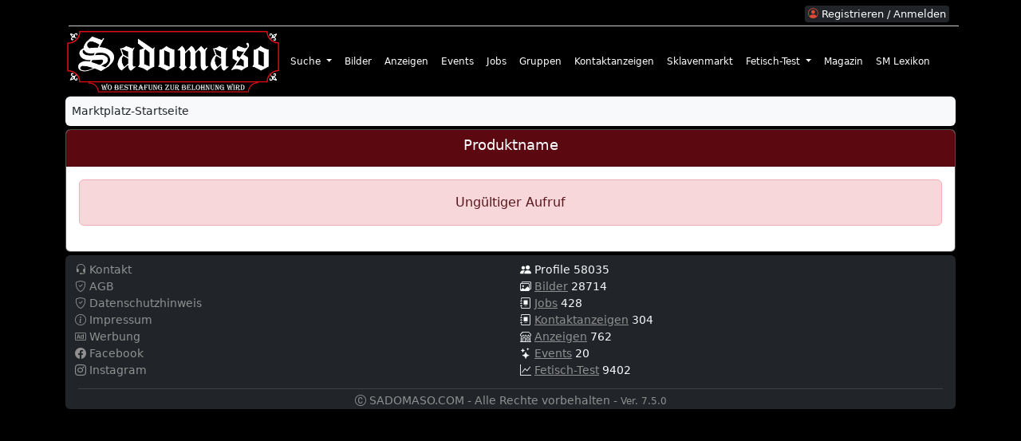

--- FILE ---
content_type: text/html; charset=utf-8
request_url: https://sadomaso.com/ads/SM-Hure-fuer-Partys-gibts-hier-
body_size: 2803
content:
<!doctype html>
<html lang="de">
<head>
    <title>Sadomaso Marktplatz</title>

    <meta charset="utf-8">
    <meta name="viewport" content="width=device-width, initial-scale=1, shrink-to-fit=no">
    <meta name="description" content="Im SADOMASO.COM Shop findest du eine umfangreiche Auswahl an hochwertigen BDSM- und Fetisch-Produkten, die sowohl für Anfänger als auch für erfahrene Enthusiasten geeignet sind. Von handgefertigten Toys und stilvollen Accessoires bis hin zu exklusiven Möbeln und Fachliteratur - unser Sortiment erfüllt alle Wünsche der BDSM-Community. Lass dich inspirieren und finde genau das, was du brauchst!" />
    <meta name="keywords" content="BDSM Shop, Fetisch Zubehör, BDSM Produkte kaufen, Bondage Zubehör, SM Spielzeuge, Fetisch Kleidung, BDSM Möbel, Bondage Accessoires, Fetisch Online Shop, BDSM für Einsteiger, Diskreter BDSM Versand, BDSM Lifestyle, Fetisch Liebhaber" />
    <meta name="robots" content="index,follow" />
    <meta name="author" content="SADOMASO.COM" />

    <!-- <link href="https://cdn.jsdelivr.net/npm/bootstrap@5.3.0-alpha3/dist/css/bootstrap.min.css" rel="stylesheet" integrity="sha384-KK94CHFLLe+nY2dmCWGMq91rCGa5gtU4mk92HdvYe+M/SXH301p5ILy+dN9+nJOZ" crossorigin="anonymous"> -->
    <link href="https://cdn.jsdelivr.net/npm/bootstrap@5.3.0/dist/css/bootstrap.min.css" rel="stylesheet" integrity="sha384-9ndCyUaIbzAi2FUVXJi0CjmCapSmO7SnpJef0486qhLnuZ2cdeRhO02iuK6FUUVM" crossorigin="anonymous">


    <link href="https://sadomaso.com/layout/templates/style/css/jquery-ui.min.css" rel="stylesheet">
    <link href="https://sadomaso.com/layout/templates/style/css/jquery-confirm.min.css" rel="stylesheet">
    <link href="https://sadomaso.com/layout/templates/style/css/style_overriding.css?v=25" rel="stylesheet">
    <link href="https://sadomaso.com/layout/templates/style/css/style.css?v=25" rel="stylesheet">

    <link rel="stylesheet" href="https://cdn.jsdelivr.net/npm/bootstrap-icons@1.10.5/font/bootstrap-icons.css">

    
    <link rel="shortcut icon" href="https://sadomaso.com/layout/graphics/favicons/favicon.png" type="image/x-icon" />
    <link rel="apple-touch-icon" href="https://sadomaso.com/layout/graphics/favicons/apple-touch-icon.png">
    <link rel="apple-touch-icon" href="https://sadomaso.com/layout/graphics/favicons/apple-touch-icon-57x57.png" sizes="57x57">
    <link rel="apple-touch-icon" href="https://sadomaso.com/layout/graphics/favicons/apple-touch-icon-60x60.png" sizes="60x60">
    <link rel="apple-touch-icon" href="https://sadomaso.com/layout/graphics/favicons/apple-touch-icon-72x72.png" sizes="72x72">
    <link rel="apple-touch-icon" href="https://sadomaso.com/layout/graphics/favicons/apple-touch-icon-76x76.png" sizes="76x76">
    <link rel="apple-touch-icon" href="https://sadomaso.com/layout/graphics/favicons/apple-touch-icon-114x114.png" sizes="114x114">
    <link rel="apple-touch-icon" href="https://sadomaso.com/layout/graphics/favicons/apple-touch-icon-120x120.png" sizes="120x120">
    <link rel="apple-touch-icon" href="https://sadomaso.com/layout/graphics/favicons/apple-touch-icon-128x128.png" sizes="128x128">
    <link rel="apple-touch-icon" href="https://sadomaso.com/layout/graphics/favicons/apple-touch-icon-144x144.png" sizes="144x144">
    <link rel="apple-touch-icon" href="https://sadomaso.com/layout/graphics/favicons/apple-touch-icon-152x152.png" sizes="152x152">
    <link rel="apple-touch-icon" href="https://sadomaso.com/layout/graphics/favicons/apple-touch-icon-180x180.png" sizes="180x180">
    <link rel="apple-touch-icon" href="https://sadomaso.com/layout/graphics/favicons/apple-touch-icon-precomposed.png">
</head>

<body style="background-color: #000000;">
<div class="container mb-2">

    <div class="modal fade" id="emptyModal" data-bs-backdrop="static" data-bs-keyboard="false" tabindex="-1" aria-hidden="true" style="z-index:6000;">

    <div class="modal-dialog modal-lg">
        <div class="modal-content">
            <div class="modal-header">
                <h5 id="emptyModalHeader" class="modal-title"></h5>
                <button type="button" class="btn-close" data-bs-dismiss="modal" aria-label="Close"></button>
            </div>

            <div id="emptyModalBody" class="modal-body"></div>

        </div>
    </div>
</div>
<div class="container-fluid">
    <div class="row">
        <div class="text-white align-content-end m-1 pb-1 text-end" style="position: relative; border-bottom:1px solid #ccc;">
                            <span class="small">
                    <a  class="btn btn-dark btn-xs text-white text-decoration-none" href="https://sadomaso.com/reglogin/" title="Registrieren / Anmelden">
                        <i class="bi bi-person-circle red"></i> Registrieren / Anmelden
                    </a>
                </span>
                    </div>
    </div>
</div>

<nav class="navbar navbar-expand-lg bg-white mb-1 rounded p-0">
    <div class="container-fluid p-0">

        <a class="navbar-brand p-0 me-1" href="/">
            <img id="site_logo" class="img-fluid rounded" src="https://sadomaso.com/layout/graphics/logo.png" title="Sadomaso" alt="Sadomaso" />
        </a>

        <button class="navbar-toggler" type="button" data-bs-toggle="collapse" data-bs-target="#navbarNav" aria-controls="navbarNav" aria-expanded="false" aria-label="Toggle navigation">
            <i class="bi bi-list light l"></i>
        </button>

        <div class="collapse navbar-collapse" id="navbarNav">
            <ul class="navbar-nav me-auto mb-2 mb-lg-0">
                                                                                                        <li class="nav-item dropdown">
                            <a class="nav-link dropdown-toggle" href="#" role="button" data-bs-toggle="dropdown" aria-expanded="false">

                                
                                Suche
                            </a>

                                                            <ul class="dropdown-menu">
                                                                                                                                                        
                                                                                        
                                                                                        
                                            <li>
                                                <a class="dropdown-item" href="https://sadomaso.com/search/"  >
                                                    Einfache-Suche

                                                                                                    </a>
                                            </li>


                                                                                                                                                                
                                                                                        
                                                                                        
                                            <li>
                                                <a class="dropdown-item" href="https://sadomaso.com/reglogin/"  >
                                                    Profi-Suche

                                                                                                    </a>
                                            </li>


                                                                                                                                                        </ul>
                                                    </li>
                                                                                                                            
                        <li class="nav-item position-relative">
                            <a class="nav-link" aria-current="page" href="https://sadomaso.com/images/" >Bilder</a>
                        </li>
                                                                                                                            
                        <li class="nav-item position-relative">
                            <a class="nav-link" aria-current="page" href="https://sadomaso.com/shop/" >Anzeigen</a>
                        </li>
                                                                                                                            
                        <li class="nav-item position-relative">
                            <a class="nav-link" aria-current="page" href="https://sadomaso.com/events/" >Events</a>
                        </li>
                                                                                                                            
                        <li class="nav-item position-relative">
                            <a class="nav-link" aria-current="page" href="https://sadomaso.com/shop/jobs/" >Jobs</a>
                        </li>
                                                                                                                            
                        <li class="nav-item position-relative">
                            <a class="nav-link" aria-current="page" href="https://sadomaso.com/groups/" >Gruppen</a>
                        </li>
                                                                                                                            
                        <li class="nav-item position-relative">
                            <a class="nav-link" aria-current="page" href="https://sadomaso.com/shop/kontaktanzeigen/" >Kontaktanzeigen</a>
                        </li>
                                                                                                                            
                        <li class="nav-item position-relative">
                            <a class="nav-link" aria-current="page" href="https://sadomaso.com/groups/bdsm/sklavenmarkt" >Sklavenmarkt</a>
                        </li>
                                                                                                                            <li class="nav-item dropdown">
                            <a class="nav-link dropdown-toggle" href="#" role="button" data-bs-toggle="dropdown" aria-expanded="false">

                                
                                Fetisch-Test
                            </a>

                                                            <ul class="dropdown-menu">
                                                                                                                                                        
                                                                                        
                                                                                        
                                            <li>
                                                <a class="dropdown-item" href="https://sadomaso.com/fetish-test/"  >
                                                    Test beginnen

                                                                                                    </a>
                                            </li>


                                                                                                                                                                
                                                                                        
                                                                                        
                                            <li>
                                                <a class="dropdown-item" href="https://sadomaso.com/fetish-test/?ac=statistics"  >
                                                    Statistiken

                                                                                                    </a>
                                            </li>


                                                                                                                                                        </ul>
                                                    </li>
                                                                                                                            
                        <li class="nav-item position-relative">
                            <a class="nav-link" aria-current="page" href="https://sadomaso.com/magazine/" >Magazin</a>
                        </li>
                                                                                                                            
                        <li class="nav-item position-relative">
                            <a class="nav-link" aria-current="page" href="https://sadomaso.com/lexicon/" >SM Lexikon</a>
                        </li>
                                                </ul>
        </div>
    </div>
</nav>
    <nav aria-label="breadcrumb" class="small bg-light rounded mb-1 p-2" style="--bs-breadcrumb-divider: '>';">
        <ol class="breadcrumb m-0">
                                            
                                    <li class="breadcrumb-item">Marktplatz-Startseite</li>
                                    </ol>
    </nav>



    <div class="card">
    <div class="card-header mos-bg-red-dark text-white text-center">
                    <h1 class="card-title">Produktname</h1>
            </div>

    <div class="card-body">
                    <div class="alert alert-danger text-center" role="alert">Ungültiger Aufruf</div>
        
            </div>
    </div>



<div class="row bg-dark text-light mt-1 m-0 rounded footer-extra">
    <div class="col-sm">
        <div class="row">

            <div style="display: block; position: relative;">
                <div style="position: absolute; right: 5px; z-index: 10; top:5px;">
                    <button id="scrollTopBtn" class="btn btn-mos-dark" onclick="scrollToTop()"><i class="bi bi-arrow-up-circle-fill"></i></button>
                </div>
            </div>

            <div class="col-sm small pt-2">
                <div>
                    <a class="text-decoration-none" href="https://sadomaso.com/support/"><i class="bi bi-headset"></i> Kontakt</a>
                </div>

                <div>
                    <a class="text-decoration-none" href="https://sadomaso.com/support/?ac=tac"><i class="bi bi-shield-check"></i> AGB</a>
                </div>

                <div>
                    <a class="text-decoration-none" href="https://sadomaso.com/support/?ac=privacy"><i class="bi bi-shield-check"></i> Datenschutzhinweis</a>
                </div>

                <div><a class="text-decoration-none" href="https://sadomaso.com/support/?ac=imprint"><i class="bi bi-info-circle"></i> Impressum</a></div>

                <div><a class="text-decoration-none" href="https://sadomaso.com/advertisement/"><i class="bi bi-badge-ad"></i> Werbung</a></div>

                <div>
                    <a class="text-decoration-none" href="https://www.facebook.com/smnetzwerk" target="_blank"><i class="bi bi-facebook"></i> Facebook
                    </a>
                </div>

                <div>
                    <a class="text-decoration-none" href="https://www.instagram.com/sadomaso_com/" target="_blank"><i class="bi bi-instagram"></i> Instagram</a>
                </div>
            </div>


            <div class="col-sm small pt-2">
                <div>
                    <i class="bi bi-people-fill"></i> Profile 58035
                </div>

                <div>
                    <i class="bi bi-images"></i> <a rel="canonical" href="https://sadomaso.com/images/">Bilder</a> 28714
                </div>

                                    <div>
                        <i class="bi bi-journal-album"></i> <a rel="canonical" href="https://sadomaso.com/shop/jobs/">Jobs</a> 428
                    </div>
                
                                    <div>
                        <i class="bi bi-journal-album"></i> <a rel="canonical" href="https://sadomaso.com/shop/kontaktanzeigen/">Kontaktanzeigen</a> 304
                    </div>
                
                                    <div>
                        <i class="bi bi-shop"></i> <a rel="canonical" href="https://sadomaso.com/shop/">Anzeigen</a> 762
                    </div>
                
                                    <div>
                        <i class="bi bi-stars"></i> <a rel="canonical" href="https://sadomaso.com/events/">Events</a> 20
                    </div>
                
                <div>
                    <i class="bi bi-graph-up"></i> <a rel="canonical" href="https://sadomaso.com/fetish-test/">Fetisch-Test</a> 9402
                </div>
            </div>

                    </div>

        <div class="row mt-2">
            <div class="col-sm text-center small" style="color: #909090;">
                <hr class="m-1" style="border-color: #919191"/>
                <i class="bi bi-c-circle"></i> SADOMASO.COM - Alle Rechte vorbehalten</a> - <span class="small">Ver. 7.5.0</span>
            </div>
        </div>
    </div>
</div>
</div> <!-- container end -->

<!-- <script src="https://sadomaso.com/layout/templates/style/js/jquery.min.js"></script> -->

<script src="https://code.jquery.com/jquery-3.7.1.min.js" integrity="sha256-/JqT3SQfawRcv/BIHPThkBvs0OEvtFFmqPF/lYI/Cxo=" crossorigin="anonymous"></script>

<script src="https://cdn.jsdelivr.net/npm/@popperjs/core@2.11.7/dist/umd/popper.min.js" integrity="sha384-zYPOMqeu1DAVkHiLqWBUTcbYfZ8osu1Nd6Z89ify25QV9guujx43ITvfi12/QExE" crossorigin="anonymous"></script>


<!-- <script src="https://sadomaso.com/layout/templates/style/js/jquery-ui.min.js"></script> -->

<script src="https://code.jquery.com/ui/1.13.3/jquery-ui.min.js" integrity="sha256-sw0iNNXmOJbQhYFuC9OF2kOlD5KQKe1y5lfBn4C9Sjg=" crossorigin="anonymous"></script>


<script src="https://cdn.jsdelivr.net/npm/bootstrap@5.3.0/dist/js/bootstrap.bundle.min.js" integrity="sha384-geWF76RCwLtnZ8qwWowPQNguL3RmwHVBC9FhGdlKrxdiJJigb/j/68SIy3Te4Bkz" crossorigin="anonymous"></script>



<script src="https://sadomaso.com/layout/templates/style/js/jquery-confirm.min.js"></script>

<script src="https://sadomaso.com/layout/templates/style/js/functions.js?v=25"></script>



<script src="https://sadomaso.com/layout/templates/style/js/reglogin.js?v=25"></script>

<script src="https://sadomaso.com/layout/templates/style/js/groups.js?v=25"></script>
<script src="https://sadomaso.com/layout/templates/style/js/shop.js?v=25"></script>
<script src="https://sadomaso.com/layout/templates/style/js/profile.js?v=25"></script>
<script src="https://sadomaso.com/layout/templates/style/js/counter.js?v=25"></script>

</body>
</html>


--- FILE ---
content_type: text/css
request_url: https://sadomaso.com/layout/templates/style/css/style_overriding.css?v=25
body_size: 1104
content:
/*############## Bootstrap overriding start ##################*/
.custom-file-button input[type=file] {
    margin-left: -2px !important;
}

.custom-file-button input[type=file]::-webkit-file-upload-button {
    display: none;
}

.custom-file-button input[type=file]::file-selector-button {
    display: none;
}

.custom-file-button:hover label {
    background-color: #dde0e3;
    cursor: pointer;
}

a {
    color: #343a40;
}

a:hover {
    color: #5b0810;
}

/*############## Button Start ##################*/
.btn-mos-dark {
--bs-btn-color: #fff;
--bs-btn-bg: #5b0810;
--bs-btn-border-color: #5b0810;
--bs-btn-hover-color: #fff;
--bs-btn-hover-bg: #910d1a;
--bs-btn-hover-border-color: #5b0810;
--bs-btn-focus-shadow-rgb: 66, 70, 73;
--bs-btn-active-color: #fff;
--bs-btn-active-bg: #5b0810;
--bs-btn-active-border-color: #5b0810;
--bs-btn-active-shadow: inset 0 3px 5px rgba(0, 0, 0, 0.125);
--bs-btn-disabled-color: #fff;
--bs-btn-disabled-bg: #5b0810;
--bs-btn-disabled-border-color: #5b0810;
}
/*############## Button End ##################*/


/*############## ToolTip Start ##################*/
.tooltip-inner {
    background-color: #5b0810;
    color: #ffffff;
}
.tooltip.bs-tooltip-right .arrow:before {
    border-right-color: #5b0810 !important;
}
.tooltip.bs-tooltip-left .arrow:before {
    border-left-color: #5b0810 !important;
}
.tooltip.bs-tooltip-bottom .arrow:before {
    border-bottom-color: #5b0810 !important;
}
.tooltip.bs-tooltip-top .arrow:before {
    border-top-color: #5b0810 !important;
}

.posts-list img {
    width: 60px;
    border-radius: 50%
}

#posts .message {
    color: #444;
    border-radius: 0 7px 7px 0;
    background: #efefef
}

.comment{
    color: #444;

    border-radius: 0 7px 7px 0;
    background: #efefef
}

#posts .min-height{
    min-height: 150px;
}

#posts .min-height .data{
    border-radius: 7px 0 0 7px;
    border:1px solid lightblue;
}
.mos-btn-xs {
    --bs-btn-padding-y: .1rem !important;
    --bs-btn-padding-x: .1rem !important;
    --bs-btn-font-size: .75rem !important;
}

/*############## ToolTip END ##################*/


/*############## SUB MENU START ##################*/
/*
.dropdown-menu {
    padding: .2rem 0 !important;
}
.dropdown-item {
    font-size: 12px;
}

.dropdown-menu a {
    color: #000 !important
}

.dropdown-menu a:hover {
    background-color: #5b0810;
}
*/

/*
.dropdown-menu a:active{
    background-color: #0066a8;
}

.dropdown-submenu {
    position: relative;
}

.dropdown-submenu>.dropdown-menu{
    top:0;
    left:100%;
    margin-top:-6px;
    margin-left:-1px;
    -webkit-border-radius:0 6px 6px 6px;
    -moz-border-radius:0 6px 6px 6px;
    border-radius:0 6px 6px 6px;
}

.dropdown-submenu>a:after{
    display:block;
    content:" ";
    float:right;
    width:0;
    height:0;
    border-color:transparent;
    border-style:solid;
    border-width:7px 0 7px 7px;
    border-left-color:#5b0810;
    margin-top:5px;
    margin-right:-10px;
}
.dropdown-submenu:hover>a:after{
    border-left-color:#555;
}
.dropdown-submenu.pull-left{ float: none; }
.dropdown-submenu.pull-left>.dropdown-menu{
    left: -100%;
    margin-left: 10px;
    -webkit-border-radius: 6px 0 6px 6px;
    -moz-border-radius: 6px 0 6px 6px;
    border-radius: 6px 0 6px 6px;
}
*/
/*############## SUB MENU END ##################*/

/*############## Nav Tabs / bars start ##################*/

/* the whole header */

.navbar {
    background-color: #000000 !important;
    font-size: 12px;
}

.navbar .nav-link {
    color: #FFFFFF !important;
}

.navbar .nav-link:hover, .nav-link:focus {
    color: #FFFFFF !important;
}

.navbar-toggler {
    background-color: #5b0810;
}

#navbarNav .nav-item a:hover {
    border-radius: 5px;
    background-color: #5b0810 !important;
    color: #ffffff !important;
}

.dropdown-menu {
    padding: .2rem 0 !important;
    font-size: 12px;
    z-index: 10000;
}

.dropdown-menu .dropdown-item {
    color: #000000 !important;
}

.dropdown-menu a:hover {
    background-color: #5b0810;
    color: #FFFFFF !important;
}


.nav-tabs {
    border-bottom: 1px solid #343a40;
}

.nav-link {
    color: #5b0810;
}

.nav-tabs .nav-item.show .nav-link, .nav-tabs .nav-link.active {
    color: #495057;
    background-color: #fff;
    border-color: #343a40  #343a40 #ffffff;
}

.nav-tabs .nav-link:hover, .nav-tabs .nav-link:focus {
    border-color: #e9ecef #e9ecef #dee2e6;
    color: #5b0810;
}

.nav-tabs .nav-link.active,
.nav-tabs .nav-item.show .nav-link {
    color: #ffffff;
    background-color: #343a40;
    border-color: #dee2e6 #dee2e6 #fff;
}

/*############## Nav Tabs end ##################*/

/*############## Cards start ##################*/
.card {
    border: 1px solid rgba(0,0,0,.70);
}

.card-columns-4 .card {
    margin-bottom: 0.75rem;
}

.card-columns-3 .card {
    margin-bottom: 0.75rem;
}

/*############## Cards end ##################*/

.text-bg-danger {
    color: #fff !important;
    background-color: #5b0810 !important;
}


.page-item.active .page-link {
    z-index: 1;
    color: #fff !important;
    background-color: #5b0810;
    border-color: #5b0810;
}

.page-link {
    color: #000 !important;
}

.badge-primary {
    color: #fff;
    background-color: #0088cc;
}

.table-hover tbody tr:hover {
    color: #000000;
    background-color: rgba(175, 237, 189, 1);
}

.sticky-top {
    background-color: #FFFFFF;
}

.btn-xs {
    padding: .0rem .2rem;
    font-size: .8rem;
    line-height: 1.5;
    border-radius: .2rem;
}

.list-group-item.active {
    z-index: 2;
    color: #fff;
    background-color: #343a40;
    border-color: #ffffff;
}
/*############## BOOTSTRAP OVERRIDDINGS END ##################*/


h1 {
    font-size: 18px !important;
}

h2 {
    font-size: 16px !important;
}

h3 {
    font-size: 14px !important;
    font-weight: 500 !important;
}
.hide{
    display: none;
}

.modal:nth-of-type(even) {
    z-index: 1062 !important;
}
.modal-backdrop.show:nth-of-type(even) {
    z-index: 1061 !important;
}


/*############## slider ##################*/
.carousel {
    position: relative;
}
.carousel-item img {
    object-fit: cover;
}
#carousel-thumbs {
    background: rgba(255,255,255,.3);
    bottom: 0;
    left: 0;
    padding: 0 50px;
    right: 0;
}
#carousel-thumbs img {
    border: 5px solid transparent;
    cursor: pointer;
}
#carousel-thumbs img:hover {
    border-color: rgba(255,255,255,.3);
}
#carousel-thumbs .selected img {
    border-color: #5b0810;
}
.carousel-control-prev,
.carousel-control-next {
    width: 50px;
}

.carousel-control-prev,
.carousel-control-next {
    top: 50%;
    width: 40px;
    height: 40px;
    border-radius: 30px;
}

.carousel-control-prev-icon,
.carousel-control-next-icon {
    width: 1rem;
    height: 1rem;
    background-repeat: no-repeat;
    background-position: 50%;
    background-size: 100% 100%;
}

.carousel-indicators [data-bs-target] {
    /* background-color: #5b0810; */
    background-color: #fff;
    box-sizing: content-box;
    flex: 0 1 auto;
    width: 10px;
    height: 10px;
    padding: 0;
    margin-right: 3px;
    margin-left: 3px;
    text-indent: -999px;
    cursor: pointer;
    background-clip: padding-box;
    border-radius: 50% !important;
    /* border-top: 10px solid transparent; */
    border: 1px solid #000000;
    opacity: 0.5;
    transition: opacity 0.6s ease;
}

.carousel-indicators .active {
    background-color: #5b0810;
}

.shop_title{
    font-size: 27px !important;
    font-weight: 700;
}
.card-header-tabs .nav-link {
    color: black !important;
}
.card-header-tabs .nav-link.active {
    color: #fff !important;
    font-weight: 700;
}

@media all and (max-width: 767px) {
    .carousel-container #carousel-thumbs img {
        border-width: 3px;
    }
}

@media all and (min-width: 576px) {
    .card-columns-3 {
        -webkit-column-count: 3;
        -moz-column-count: 3;
        column-count: 3;
        -webkit-column-gap: 1.25rem;
        -moz-column-gap: 1.25rem;
        column-gap: 1.25rem;
        orphans: 1;
        widows: 1;
    }
    .card-columns-3 .card {
        display: inline-block;
        width: 100%;
    }

    .card-columns-4 {
        -webkit-column-count: 4;
        -moz-column-count: 4;
        column-count: 4;
        -webkit-column-gap: 1.25rem;
        -moz-column-gap: 1.25rem;
        column-gap: 1.25rem;
        orphans: 1;
        widows: 1;
    }
    .card-columns-4 .card {
        display: inline-block;
        width: 100%;
    }

    .carousel-container #carousel-thumbs {
        position: absolute;
        background: #ccccce;
    }
}




.timeline-carousel-items {
    height: 300px !important;
}

.outsite-carousel-items {
    height: 200px !important;
}

#site_logo {
    width: 270px !important;
}

/* Small devices (landscape phones, 576px and up)*/
@media (max-width: 320px) {
    #site_logo {
        width: 235px !important;
    }
}

/* Small devices (landscape phones, 576px and up)*/
@media (min-width: 576px) {

}

/* Medium devices (tablets, 768px and up) */
@media (min-width: 768px) {
    .outsite-carousel-items {
        height: 600px !important;
    }
}

/* Large devices (desktops, 992px and up) */
@media (min-width: 992px) {
    .outsite-carousel-items {
        height: 600px !important;
    }

    .timeline-carousel-items {
        height: 500px !important;
    }
}

/* X-Large devices (large desktops, 1200px and up) */
@media (min-width: 1200px) {
    .outsite-carousel-items {
        height: 600px !important;
    }

    .timeline-carousel-items {
        height: 500px !important;
    }
}

/* XX-Large devices (larger desktops, 1400px and up) */
@media (min-width: 1400px) {
    .outsite-carousel-items {
        height: 600px !important;
    }

    .timeline-carousel-items {
        height: 500px !important;
    }
}


--- FILE ---
content_type: text/css
request_url: https://sadomaso.com/layout/templates/style/css/style.css?v=25
body_size: 568
content:
img {
    -webkit-user-drag: none;
    user-drag: none;
}

/*###################### Generally used START ########################*/
.cursorPointer { cursor: pointer;}
.cursorDefault { cursor: default;}
.fileSizeBadge {
    position: absolute;
    top: 50%;
    left: 50%;
    transform: translate(-50%, -50%);
    opacity: 0.8;
}

.mos-bg-red-dark {
    background-color: rgba(91, 8, 16, 1) !important;
}

.footer-extra a {
    color: #909090 !important;
}
.footer-extra a:hover {
    color: #d0a518 !important;
}

/*###################### Generally used end ########################*/

/*###################### Icon Settings Start ########################*/
.xxs { font-size: 10px; }
.xs { font-size: 12px; }
.s { font-size: 18px; }
.m { font-size: 20px; }
.l { font-size: 24px; }

.light { color: #f0f0f0; }
.red { color: #db4a37; }
.pink { color: hotpink; }
.blue { color: #007bff; }
.dark { color: #343a40; }
.green { color: #04c12e; }
.grey { color: #666666; }
.dark-red { color: #5b0810; }
.amber { color: #FFBF00}
/*###################### Icon Settings End ########################*/

/*###################### Layer START ########################*/
.box_show_data {
    display: block;
    position:absolute;
    overflow:hidden;
    top:50%;
    background-color: rgb(255, 255, 255);
    opacity:0.7;
    color:#000000;
    font-weight:bold;
    font-size:11px;
    z-index:5;
}
.box_show_data a {
    color:#000000;
    text-decoration:underline;
}
.box_show_data a:hover {
    color:#000000;
    text-decoration: underline;
}
/*###################### Layer END ########################*/

/*###################### Counter Start ########################*/
.counter {
    text-align: center;
}
.counter-count {
    font-size: 18px;
    position: relative;
    color: #ffffff;
    text-align: center;
    line-height: 92px;
    width: 92px;
    height: 92px;
    border-radius: 50%;
    -webkit-border-radius: 50%;
    -moz-border-radius: 50%;
    -ms-border-radius: 50%;
    -o-border-radius: 50%;
    display: inline-block;
}
.counter-title {
    sfont-size: 24px;
    color: #000000;
    sline-height: 34px;
}
/*###################### Counter End ########################*/

/*###################### Side nav start ########################*/
.sisdev-sidenav {
    height: 100%;
    width: 0;
    position: fixed;
    z-index: 1050;
    top: 0;
    left: 0;
    background-color: #343a40;
    overflow-x: hidden;
    transition: 0.5s;
    opacity: 0.9;
    padding-top: 40px;
}

.sisdev-sidenav a {
    padding: 8px;
    text-decoration: none;
    font-size: 12px;
    color: #f0f0f0;
    display: block;
    transition: 0.3s;
}

.sisdev-sidenav a:hover {
    color: #f1f1f1;
}

.sisdev-closebtn {
    position: absolute;
    top: 10px;
    right: 14px;
}
/*###################### Side nav end ########################*/

.showOnlineDot {
    display: block;
    position: absolute;
    right: 5px;
    top: 1px;
}
/*###################### Map End   ########################*/

/*###################### pages   ########################*/
.page_cover {
    background-repeat: no-repeat;
    background-size: cover;
    min-height: 250px;
    padding-bottom: 0 !important;
    background-position: center;
}

.avatar-container{
    height: 250px;
}
.avatar{
    border-radius: 6px;
    background-repeat: no-repeat;
    background-size: cover;
    width: 120px;
    height: 120px;
    background-position: center;
}
/*###################### end pages  ########################*/

/*###################### start dialogs  ########################*/
.dialog_user_pic {
    display: block;
    width: 50px;
    height: 50px;
    background-repeat: no-repeat;
    background-position: center;
    background-size: cover;
}

.dimmed {
    content: " ";
    z-index: 10;
    display: block;
    position: absolute;
    height: 100%;
    top: 0;
    left: 0;
    right: 0;
    background: rgba(0, 0, 0, 0.5);
}

/*###################### end dialogs  ########################*/



.user_pic_30 {
    display: block;
    width: 30px;
    height: 30px;
    background-repeat: no-repeat;
    background-position: center;
    background-size: cover;
}

.user_pic_50 {
    display: block;
    width: 50px;
    height: 50px;
    background-repeat: no-repeat;
    background-position: center;
    background-size: cover;
}

.user_pic_80 {
    display: block;
    width: 80px;
    height: 80px;
    background-repeat: no-repeat;
    background-position: center;
    background-size: cover;
}

/*###################### start payment plans  ########################*/
.paymentPlan{text-align:center}
.paymentPlan .pricingTable-header{padding:30px 0;background:#4d4d4d;position:relative;transition:all .3s ease 0s}
.paymentPlan:hover .pricingTable-header{background:#09b2c6}
.paymentPlan .pricingTable-header:after,.paymentPlan .pricingTable-header:before{content:"";width:16px;height:16px;border-radius:50%;border:1px solid #d9d9d8;position:absolute;bottom:12px}
.paymentPlan .pricingTable-header:before{left:40px}
.paymentPlan .pricingTable-header:after{right:40px}
.paymentPlan .heading{font-size:20px;color:#fff;text-transform:uppercase;letter-spacing:2px;margin-top:0}
.paymentPlan .price-value{display:inline-block;position:relative;font-size:55px;font-weight:700;color:#09b1c5;transition:all .3s ease 0s}
.paymentPlan:hover .price-value{color:#fff}
.paymentPlan .currency{font-size:30px;font-weight:700;position:absolute;top:6px;left:-19px}
.paymentPlan .pricing-content{padding-top:30px;background:#fff;position:relative;text-align: left;}
.paymentPlan .pricing-content:after,.paymentPlan .pricing-content:before{content:"";width:16px;height:16px;border-radius:50%;border:1px solid #7c7c7c;position:absolute;top:12px}
.paymentPlan .pricing-content:before{left:40px}
.paymentPlan .pricing-content:after{right:40px}
.paymentPlan .pricing-content ul{padding:0 20px;margin:0;list-style:none}
.paymentPlan .pricing-content ul:after,.paymentPlan .pricing-content ul:before{content:"";width:8px;height:46px;border-radius:3px;background:linear-gradient(to bottom,#818282 50%,#727373 50%);position:absolute;top:-22px;z-index:1;box-shadow:0 0 5px #707070;transition:all .3s ease 0s}
.paymentPlan:hover .pricing-content ul:after,.paymentPlan:hover .pricing-content ul:before{background:linear-gradient(to bottom,#40c4db 50%,#34bacc 50%)}
.paymentPlan .pricing-content ul:before{left:44px}
.paymentPlan .pricing-content ul:after{right:44px}
.paymentPlan .pricing-content ul li{font-size:15px;font-weight:700;color:#777473;padding:10px 0;border-bottom:1px solid #d9d9d8}
.paymentPlan .pricing-content ul li:last-child{border-bottom:none}
.paymentPlan .read{display:inline-block;font-size:16px;color:#fff;text-transform:uppercase;background:#d9d9d8;padding:8px 25px;margin:30px 0;transition:all .3s ease 0s}
.paymentPlan .read:hover{text-decoration:none}
.paymentPlan:hover .read{background:#09b1c5}
@media screen and (max-width:990px){.paymentPlan{margin-bottom:25px}
}
/*###################### end payment plans  ########################*/


--- FILE ---
content_type: application/javascript
request_url: https://sadomaso.com/layout/templates/style/js/counter.js?v=25
body_size: -602
content:
(function ($) {
	if ($('#stat_counter').length > 0) {
		let doCount = true;
		let $window = $(window);
		let $animation_elements = $('#stat_counter');

		$window.on('scroll resize', function() {
			triggerCounter();
		});

		function triggerCounter() {
			let window_height = $window.height();
			let window_top_position = $window.scrollTop();
			let window_bottom_position = (window_top_position + window_height);

			$.each($animation_elements, function() {
				let $element = $(this);
				let element_height = $element.outerHeight();
				let element_top_position = $element.offset().top;
				let element_bottom_position = (element_top_position + element_height);

				//check to see if this current container is within viewport
				if ((element_bottom_position >= window_top_position) && (element_top_position <= window_bottom_position)) {
					startCounter();
				} else {
					//$element.removeClass('in-view');
				}
			});
		}

		function startCounter() {
			if (doCount) {
				$('.counter-count').each(function () {
					$(this).prop('Counter', 0).animate({
						Counter: $(this).text()
					}, {
						duration: 2000,
						easing: 'swing',
						step: function (now) {
							$(this).text(Math.ceil(now));
						}
					});
				});
				doCount = false;
			}
		}
	}
})(jQuery);


--- FILE ---
content_type: application/javascript
request_url: https://sadomaso.com/layout/templates/style/js/shop.js?v=25
body_size: 557
content:
function showPriceInput() {
    let v = $('select[name="shop_ad_kind"]').val();

    $("#price_type_selection").addClass('d-none');
    $('#priceInput').addClass('d-none');
    $('#price').removeAttr('required');
    $('select[name="price_type"]').removeAttr('required');
    $('select[name="price_type"]').val('');
    $('#price').val('');
    if (v == 1) {
        $("#price_type_selection").removeClass('d-none');
        $('#priceInput').removeClass('d-none');
        $("#price").attr("required", true);
        $('select[name="price_type"]').attr("required", true);
    }
}

function showPickupSection() {
    let v = $('select[name="shipping_price_type"]').val();

    $('#sendPrice').addClass('d-none');
    $('#shipping_price').val('');

    $('#shipping_price').removeAttr('required');
    // 3 = versandkosten
    if (v == 3) {
        $('#sendPrice').removeClass('d-none');
        $("#shipping_price").attr("required", true);
    }
}

function createProductModal(cID) {
    if (isNumeric(cID)) {

        const form = encodeURI('ac=create_product_form&cid=' + cID);

        const request = $.ajax({
            cache: false,
            type: 'POST',
            url: url + 'shop.php',
            data: {form: form}
        });

        request.done(function (jsonMsg) {
            if (!jsonMsg.status) {
                showAlert(app.lang.error, jsonMsg.result, 'red');
            } else {
                $('#emptyModal').modal('show');

                $('#emptyModalHeader').empty().html(jsonMsg.header);
                $('#emptyModalBody').empty().html(jsonMsg.body);
            }
        });
    }
}

function createProduct(e) {
    e.preventDefault();
    let clickedBtnId = e.submitter.id;
    let mode = clickedBtnId.slice(-1);

    $('#' + clickedBtnId).prop('disabled', true);
    $('#spinnerUploadBtn' + mode).removeClass('d-none');

    if (tempFiles.length > 0) {
        files = null;
        let formData = new FormData();

        for (let i = 0; i < tempFiles.length; i++) {
            formData.append('files[]', tempFiles[i]);
        }
        files = formData;
    }

    if (files === null) {
        let formData = new FormData();
        formData.append('files[]', null);
        files = formData;
    }
    const form = $('#createProductForm').serialize();
    files.append('form', form);

    request = $.ajax({
        type: 'POST',
        url: url + 'shop.php',
        data: files,
        cache: false,
        contentType: false,
        processData: false,
    });

    request.done(function (jsonMsg) {
        if (!jsonMsg.status) {
            if (jsonMsg.premium_url) {
                hideModal('emptyModal');
                location.href = jsonMsg.premium_url;
            } else {
                showAlert(app.lang.error, jsonMsg.result, 'red');
                $('#' + clickedBtnId).prop('disabled', false);
                $('#spinnerUploadBtn' + mode).addClass('d-none');
            }
        } else {
            files = null;

            showConfirmAlert(app.lang.success, jsonMsg.result, 'green', true, false, false).then(_ => {
                if (parseInt(mode) === 0) {
                    location.href = jsonMsg.shop_home_url;
                } else {
                    location.href = jsonMsg.shop_settings_url;
                }
            }).catch(_ => {
                hideModal('emptyModal');
            });
        }
    });
}

//mode 0 means add to fav mode 1 means remove from fav
function myFavList(pID, mode, ac = '') {

    if (mode == 0) {
        $('#unlikeheart_' + pID).addClass('d-none');
        $('#likedheart_' + pID).removeClass('d-none');
    } else {
        $('#unlikeheart_' + pID).removeClass('d-none');
        $('#likedheart_' + pID).addClass('d-none');
    }

    const form = encodeURI('ac=makeFavList&pid=' + pID + '&m=' + mode);

    const request = $.ajax({
        type: 'POST',
        url: url + 'shop.php',
        data: {form: form},
        cache: false,
    });

    request.done(function (jsonMsg) {
        if (!jsonMsg.status) {
            showAlert(app.lang.error, jsonMsg.result, 'red');
        } else {
            if (ac === 'search') {
                window.location.reload();
            }

        }
    });
}

function editProduct(e) {
    e.preventDefault();
    const form = $('#editProductForm').serialize();

    const request = $.ajax({
        type: 'POST',
        url: url + 'shop.php',
        cache: false,
        data: {form: form}
    });

    request.done(function (jsonMsg) {
        if (!jsonMsg.status) {
            showAlert(app.lang.error, jsonMsg.result, 'red');
        } else {
            showAlert(app.lang.success, jsonMsg.result, 'green');
            location.href = jsonMsg.shop_settings_url;
        }
    });
}

function editProductImage(e) {
    e.preventDefault();

    $('#uploadBtn10').prop('disabled', true);
    $('#spinnerUploadBtn10').removeClass('d-none');

    if (tempFiles.length > 0) {
        files = null;
        let formData = new FormData();

        for (let i = 0; i < tempFiles.length; i++) {
            // if (isSet(tempFiles[i])) {
                formData.append('files[]', tempFiles[i]);
            // }
        }
        files = formData;
    }

    if (files === null) {
        let formData = new FormData();
        formData.append('files[]', null);
        files = formData;
    }

    const form = $('#editProductFormImage').serialize();
    files.append('form', form);

    const request = $.ajax({
        type: 'POST',
        url: url + 'shop.php',
        data: files,
        cache: false,
        contentType: false,
        processData: false,
    });

    request.done(function (jsonMsg) {
        $('#uploadBtn10').prop('disabled', false);
        $('#spinnerUploadBtn10').addClass('d-none');

        if (jsonMsg.status) {
            files = null;
            tempFiles = [];
            $("#placeHolder_images").empty().html(jsonMsg.result);
        } else {
            showAlert(app.lang.error, jsonMsg.result, 'red');
        }
    });
}

function deleteImage(imageID, pID, cID, confirmation_message) {
    showConfirmAlert(app.lang.warning, confirmation_message, 'orange', true, false, false)
        .then(function (resolveMsg) {
            const form = encodeURI('ac=remove_image&pid=' + pID + '&image_id=' + imageID);

            const request = $.ajax({
                type: 'POST',
                url: url + 'shop.php',
                data: {form: form},
                cache: false,
            });

            request.done(function (jsonMsg) {
                if (jsonMsg.status) {
                    showProductImage(pID, cID);
                } else {
                    showAlert(app.lang.error, jsonMsg.result, 'red');
                }
            });
        })
        .catch(function (rejectMsg) {
            //console.log('do nothing');
        });
}

function setCoverImage(imageID, pID, cID) {
    const form = encodeURI('ac=set_cover_image&pid=' + pID + '&image_id=' + imageID);

    const request = $.ajax({
        type: 'POST',
        url: url + 'shop.php',
        data: {form: form},
        cache: false,
    });

    request.done(function (jsonMsg) {
        if (!jsonMsg.status) {
            showAlert(app.lang.error, jsonMsg.result, 'red');
        } else {
            showAlert(app.lang.success, jsonMsg.result, 'green');

            showProductImage(pID, cID);
        }
    });
}

function showProductImage(pID, cid) {
    const form = encodeURI('ac=show_image_tab&pid=' + pID + '&cid=' + cid);

    const request = $.ajax({
        type: 'POST',
        url: url + 'shop.php',
        data: {form: form},
        cache: false,
    });

    request.done(function (jsonMsg) {
        if (!jsonMsg.status) {
            showAlert(app.lang.error, jsonMsg.result, 'red');
        } else {
            $("#placeHolder_images").empty().html(jsonMsg.result);
        }
    });
}

function deleteAd(pID, confirmation_message) {
    if (isNumeric(pID)) {
        showConfirmAlert(app.lang.warning, confirmation_message, 'orange', false, true, false)
            .then(function (resolveMsg) {
                $('#deleteBtn_' + pID).prop('disabled', true);
                $('#spinnerDelete' + pID).removeClass('d-none');

                let form = encodeURI('ac=del_product&pid=' + pID);
                let request = $.ajax({
                    cache: false,
                    type: 'POST',
                    url: url + 'shop.php',
                    data: {form: form}
                });

                request.done(function(jsonMsg) {
                    if (!jsonMsg.status) {
                        showAlert(app.lang.error, jsonMsg.result, 'red');
                    } else {
                        $('#deleteBtn_' + pID).prop('disabled', false);
                        $('#spinnerDelete' + pID).addClass('d-none');
                        location.href = jsonMsg.result;
                    }
                });
            })
            .catch(function (rejectMsg) {
                //console.log('do nothing');
            });
    }
}

--- FILE ---
content_type: application/javascript
request_url: https://sadomaso.com/layout/templates/style/js/groups.js?v=25
body_size: 2305
content:
function createGroupModal(cID) {
    if (isNumeric(cID)) {

        const form = encodeURI('ac=create_group_form&cid=' + cID);

        const request = $.ajax({
            cache: false,
            type: 'POST',
            url: url + 'groups.php',
            data: {form: form}
        });

        request.done(function (jsonMsg) {
            if (!jsonMsg.status) {
                showAlert(app.lang.error, jsonMsg.result, 'red');
            } else {
                $('#emptyModal').modal('show');

                $('#emptyModalHeader').empty().html(jsonMsg.header);
                $('#emptyModalBody').empty().html(jsonMsg.body);
            }
        });
    }
}

function createGroup(cID, mode) {
    if (isNumeric(cID)) {
        $('#uploadBtn' + mode).prop('disabled', true);
        $('#spinnerUploadBtn' + mode).removeClass('d-none');

        if (tempFiles.length > 0) {

            files = null;
            let formData = new FormData();

            for (let i = 0; i < tempFiles.length; i++) {
                if (Array.isArray(tempFiles)) {
                    formData.append('files[]', tempFiles[i]);
                }
            }
            files = formData;
        }

        if (files === null) {
            let formData = new FormData();
            formData.append('files[]', null);
            files = formData;
        }

        let form = $('#createGroupForm').serialize();
        files.append('form', form);

        request = $.ajax({
            type: 'POST',
            url: url + 'groups.php',
            data: files,
            cache: false,
            contentType: false,
            processData: false,
        });

        request.done(function (jsonMsg) {
            if (!jsonMsg.status) {
                showAlert(app.lang.error, jsonMsg.result, 'red');
            } else {
                files = null;

                hideModal('emptyModal');
                location.href = jsonMsg.grp_home_url;
            }
        });
    }
}

function showGallerySetting () {
    if ($('input:checkbox[name=grp_gallery]').is(':checked')) {
        $("#comment_vote_gal").removeClass('d-none');
    } else {
        $("#comment_vote_gal").addClass('d-none');
    }
}

/**
 * mode 1 => from group gallery, 2 => from group start page
 */
function createGroupUploadGalPicModal(gID, mode) {
    if (isNumeric(gID)) {
        let form = encodeURI('ac=group_upload_gal_pic_form&gid=' + gID + '&mode=' + mode);

        let request = $.ajax({
            cache: false,
            type: 'POST',
            url: url + 'groups.php',
            data: {form: form}
        });

        request.done(function (jsonMsg) {
            if (!jsonMsg.status) {
                showAlert(app.lang.error, jsonMsg.result, 'red');
            } else {
                $('#emptyModal').modal('show');

                $('#emptyModalHeader').empty().html(jsonMsg.header);
                $('#emptyModalBody').empty().html(jsonMsg.body);
            }
        });
    }
}

function uploadGroupGalPic(e) {
    e.preventDefault();

    $('#uploadBtn0').prop('disabled', true);
    $('#spinnerUploadBtn0').removeClass('d-none');

    if (tempFiles.length > 0) {
        files = null;
        let formData = new FormData();

        for (let i = 0; i < tempFiles.length; i++) {
            // if (Array.isArray($tempFiles)) {
                formData.append('files[]', tempFiles[i]);
            // }
        }
        files = formData;
    }

    if (files === null) {
        showAlert(app.lang.error, 'FILE is Required', 'red');
        $('#uploadBtn0').prop('disabled', false);
        $('#spinnerUploadBtn0').addClass('d-none');

    } else {
        const form = $('#groupUploadPicForm').serialize();
        files.append('form', form);

        request = $.ajax({
            type: 'POST',
            url: url + 'groups.php',
            data: files,
            cache: false,
            contentType: false,
            processData: false,
        });

        request.done(function (jsonMsg) {
            if (!jsonMsg.status) {
                hideModal('emptyModal');
                showAlert(app.lang.error, jsonMsg.result, 'red');
            } else {
                files = null;
                tempFiles = [];

                hideModal('emptyModal');

                if ($("#load_more_placeholder_group_gal").length) {
                    $("#load_more_placeholder_group_gal").empty().html(jsonMsg.result);
                    if (jsonMsg.total_pics) {
                        $("#total_pics").removeClass('d-none');
                        $("#total_pics").find("span").empty().text(jsonMsg.total_pics);

                        $(".data-layer").hover(function() {
                            $(this).find(".box_show_data").fadeIn();
                        } ,function(){
                            $(this).find(".box_show_data").fadeOut();
                        });

                        $(".data-layer-rev").hover(function() {
                            $(this).find(".box_show_data").fadeOut();
                        } ,function(){
                            $(this).find(".box_show_data").fadeIn();
                        });
                    }
                } else {
                    window.location.reload();
                }
            }
        });
    }
}

function deleteGroupImage(groupID, confirmation_message) {
    showConfirmAlert(app.lang.warning, confirmation_message, 'orange', true, false, false)
        .then(function (resolveMsg) {
            let form = encodeURI('ac=remove_group_image&gid=' + groupID);

            let request = $.ajax({
                type: 'POST',
                url: url + 'groups.php',
                data: {form: form},
                cache: false,
            });

            request.done(function (jsonMsg) {
                if (!jsonMsg.status) {
                    showAlert(app.lang.error, jsonMsg.result, 'red');
                } else {
                    $("#group_image_del_btn").addClass('d-none');
                    $("#group_image").attr("src",jsonMsg.result);
                }
            });
        })
        .catch(function (rejectMsg) {
            //console.log('do nothing');
        });
}

function deleteGrpGalImage(groupID, imageID, confirmation_message) {
    showConfirmAlert(app.lang.warning, confirmation_message, 'orange', true, false, false)
        .then(function (resolveMsg) {
            const form = encodeURI('ac=remove_group_gallery_image&gid=' + groupID + '&imageId=' + imageID);

            const request = $.ajax({
                type: 'POST',
                url: url + 'groups.php',
                data: {form: form},
                cache: false,
            });

            request.done(function (jsonMsg) {
                if (jsonMsg.status) {
                    location.reload();
                } else {
                    showAlert(app.lang.error, jsonMsg.result, 'red');
                }
            });
        })
        .catch(function (rejectMsg) {
            //console.log('do nothing');
        });
}

function editGroup(e) {
    e.preventDefault();

    if (tempFiles.length > 0) {
        files = null;
        let formData = new FormData();

        for (let i = 0; i < tempFiles.length; i++) {
            if (Array.isArray(tempFiles)) {
                formData.append('files[]', tempFiles[i]);
            }
        }
        files = formData;
    }

    if (files === null) {
        let formData = new FormData();
        formData.append('files[]', null);
        files = formData;
    }

    let form = $('#editGroupForm').serialize();
    files.append('form', form);

    let request = $.ajax({
        type: 'POST',
        url: url + 'groups.php',
        data: files,
        cache: false,
        contentType: false,
        processData: false,
    });

    request.done(function (jsonMsg) {
        if (!jsonMsg.status) {
            showAlert(app.lang.error, jsonMsg.result, 'red');
        } else {
            if (jsonMsg.page_refresh) {
                location.reload();
            } else {
                showAlert(app.lang.success, jsonMsg.result, 'green');
            }
        }
    });
}

function deleteGroup(groupID, confirmation_message) {
    if (isNumeric(groupID)) {
        showConfirmAlert(app.lang.warning, confirmation_message, 'orange', false, true, false)
            .then(function (resolveMsg) {
                $('#deleteBtn_' + groupID).prop('disabled', true);
                $('#spinnerDelete' + groupID).removeClass('d-none');

                let form = encodeURI('ac=delete_group&gid=' + groupID);
                let request = $.ajax({
                    cache: false,
                    type: 'POST',
                    url: url + 'groups.php',
                    data: {form: form}
                });

                request.done(function(jsonMsg) {
                    if (!jsonMsg.status) {
                        showAlert(app.lang.error, jsonMsg.result, 'red');
                    } else {
                        $('#deleteBtn_' + groupID).prop('disabled', false);
                        $('#spinnerDelete' + groupID).addClass('d-none');
                        location.href = jsonMsg.result;
                    }
                });
            })
            .catch(function (rejectMsg) {
                //console.log('do nothing');
            });
    }
}

function joinGroup(groupID) {
    let form = encodeURI('ac=join_group&gid=' + groupID);

    const request = $.ajax({
        type: 'POST',
        url: url + 'groups.php',
        data: {form: form},
        cache: false,
    });

    request.done(function (jsonMsg) {
        if (jsonMsg.status) {
            showConfirmAlert(app.lang.success, jsonMsg.result, 'green', true, true, false)
                .then(function (resolveMsg) {
                    window.location.reload();
                })
                .catch(function (rejectMsg) {
                    //console.log('do nothing');
                });
        } else {
            showAlert(app.lang.error, jsonMsg.result, 'red');
        }
    });
}

function leaveGroup(groupID) {
    let form = encodeURI('ac=leave_group&gid=' + groupID);

    const request = $.ajax({
        type: 'POST',
        url: url + 'groups.php',
        data: {form: form},
        cache: false,
    });

    request.done(function (jsonMsg) {
        if (jsonMsg.status) {
            showConfirmAlert(app.lang.success, jsonMsg.result, 'green', true, true, false)
                .then(function (resolveMsg) {
                    window.location.reload();
                })
                .catch(function (rejectMsg) {
                    //console.log('do nothing');
                });
        } else {
            showAlert(app.lang.error, jsonMsg.result, 'red');
        }
    });
}

function createEditGroupTopicModal(gID, tID) {
    if (isNumeric(gID)) {
        let form = 'ac=group_create_edit_topic_form&gid=' + gID;
        if (isNumeric(tID) && tID > 0) {
            form = form + '&tid=' + tID;
        }

        form = encodeURI(form);

        let request = $.ajax({
            cache: false,
            type: 'POST',
            url: url + 'groups.php',
            data: {form: form}
        });

        request.done(function (jsonMsg) {
            if (!jsonMsg.status) {
                showAlert(app.lang.error, jsonMsg.result, 'red');
            } else {
                $('#emptyModal').modal('show');

                $('#emptyModalHeader').empty().html(jsonMsg.header);
                $('#emptyModalBody').empty().html(jsonMsg.body);
            }
        });
    }
}

function createEditGrpTopic(e) {
    e.preventDefault();
    let form = $('#groupCreateTopicForm').serialize();

    let request = $.ajax({
        cache: false,
        type: 'POST',
        url: url + 'groups.php',
        data: {form: form}
    });

    request.done(function (jsonMsg) {
        if (!jsonMsg.status) {
            showAlert(app.lang.error, jsonMsg.result, 'red');
        } else {
            hideModal('emptyModal');
            $('#emptyModal').modal('hide');
            $('#emptyModalHeader').empty().html(jsonMsg.header);
            $('#emptyModalBody').empty().html(jsonMsg.body);
            if (!$("#placeHolder_topics").length) {
                window.location.reload();
            } else {
                $("#placeHolder_topics").empty().html(jsonMsg.result);
            }
        }
    });
}

function groupSearchUser() {
    const form = $('#searchMemberForm').serialize();

    const request = $.ajax({
        cache: false,
        type: 'POST',
        url: url + 'groups.php',
        data: {form: form}
    });

    request.done(function (jsonMsg) {
        if (!jsonMsg.status) {
            showAlert(app.lang.error, jsonMsg.result, 'red');
        } else {
            $('#members_list').empty().html(jsonMsg.result);

            $(".data-layer").hover(function() {
                $(this).find(".box_show_data").fadeIn();
            } ,function(){
                $(this).find(".box_show_data").fadeOut();
            });

            $(".data-layer-rev").hover(function() {
                $(this).find(".box_show_data").fadeOut();
            } ,function(){
                $(this).find(".box_show_data").fadeIn();
            });
        }
    });
}

function memberList(groupId, memberStatus, tabID) {
    if (isNumeric(groupId) && isNumeric(memberStatus)) {
        let form = encodeURI('ac=group_member_list&gid='+ groupId + '&status=' + memberStatus);
        let request = $.ajax({
            cache: false,
            type: 'POST',
            url: url + 'groups.php',
            data: {form: form}
        });

        request.done(function(jsonMsg) {
            $('#' + tabID).empty().html(jsonMsg.result);

            if (jsonMsg.status) {
                $(".data-layer").hover(function() {
                    $(this).find(".box_show_data").fadeIn();
                } ,function(){
                    $(this).find(".box_show_data").fadeOut();
                });

                $(".data-layer-rev").hover(function() {
                    $(this).find(".box_show_data").fadeOut();
                } ,function(){
                    $(this).find(".box_show_data").fadeIn();
                });
            }
        });
    }
}

function createPost(e) {
    e.preventDefault();
     const form = $('#groupCreatePost').serialize();

    const request = $.ajax({
        cache: false,
        type: 'POST',
        url: url + 'groups.php',
        data: {form: form}
    });

    request.done(function (jsonMsg) {
        if (!jsonMsg.status) {
            showAlert(app.lang.error, jsonMsg.result, 'red');
        } else {
            window.location.reload();
        }
    });
}

function createEditGroupChannelModal(channelID , gID) {
    if (isNumeric(gID)) {
        let form = 'ac=create_group_edit_channel_form&gid=' + gID;
        if (isNumeric(channelID) && channelID > 0) {
            form = form + '&channel_id=' + channelID;
        }
        form = encodeURI(form);

        const request = $.ajax({
            cache: false,
            type: 'POST',
            url: url + 'groups.php',
            data: {form: form}
        });

        request.done(function (jsonMsg) {
            if (!jsonMsg.status) {
                showAlert(app.lang.error, jsonMsg.result, 'red');
            } else {
                $('#emptyModal').modal('show');

                $('#emptyModalHeader').empty().html(jsonMsg.header);
                $('#emptyModalBody').empty().html(jsonMsg.body);
            }
        });
    }
}

function createGrpForumChannel(e) {
    e.preventDefault();
    const form = $('#groupCreateChannelForm').serialize();

    const request = $.ajax({
        cache: false,
        type: 'POST',
        url: url + 'groups.php',
        data: {form: form}
    });

    request.done(function (jsonMsg) {
        if (!jsonMsg.status) {
            showAlert(app.lang.error, jsonMsg.result, 'red');
        } else {
            hideModal('emptyModal');
            window.location.reload();
        }
    });
}

//enable assign button
$('#assignChannelTopicForm').bind('change', function () {
    let channel_id = $("#assignChannelTopicForm select[name=channel_id]").find(':selected').val();
    let topic_id = $("#assignChannelTopicForm select[name=tid]").find(':selected').attr('data-topic')

    if (topic_id != 0 && channel_id != 0 && topic_id != undefined) {
        $('#assignBTN').prop('disabled', false);
    }
});

function assignTopicToChannel() {
    const form = $('#assignChannelTopicForm').serialize();

    const request = $.ajax({
        type: 'POST',
        url: url + 'groups.php',
        data: {form: form},
        cache: false,
    });

    request.done(function (jsonMsg) {
        if (!jsonMsg.status) {
            showAlert(app.lang.error, jsonMsg.result, 'red');
        } else {
           window.location.reload();
        }
    });

}

function showAllChannelTopics(gID, e) {
    let channel_id = e.value;

    if (channel_id < 1) {
        $('#channelTopics').empty();
    } else {
        let form = encodeURI('ac=show_all_channel_topics&gid=' + gID + '&channel_id=' + channel_id);

        const request = $.ajax({
            type: 'POST',
            url: url + 'groups.php',
            data: {form: form},
            cache: false,
        });

        request.done(function (jsonMsg) {
            if (!jsonMsg.status) {
                showAlert(app.lang.error, jsonMsg.result, 'red');
            } else {
                $('#channelTopics').empty().html(jsonMsg.result);
            }
        });
    }
}

function topicSelected() {
    let channel_id = $("#assignChannelTopicForm select[name=tid]").find(':selected').attr('data-topic')
    $("#assignChannelTopicForm select[name=channel_id] option").removeAttr("disabled");
    $("#assignChannelTopicForm select[name=channel_id] option[value=" + channel_id + "]").attr("disabled", "disabled");
}

function channelSelected() {
    let channel_id = $("#assignChannelTopicForm select[name=channel_id]").find(':selected').val();
    $("#assignChannelTopicForm select[name=tid] option").removeAttr("disabled");
    $('*[data-topic='+ channel_id +']').attr("disabled", "disabled");
}

function deleteChannel(channelID, groupID, confirmation_message) {
    if (isNumeric(channelID) && isNumeric(groupID)) {
        showConfirmAlert(app.lang.warning, confirmation_message, 'red', false, true, false)
            .then(function (resolveMsg) {
                let form = encodeURI('ac=delete_group_channel&gid=' + groupID + '&channel_id=' + channelID);
                let request = $.ajax({
                    cache: false,
                    type: 'POST',
                    url: url + 'groups.php',
                    data: {form: form}
                });

                request.done(function(jsonMsg) {
                    if (!jsonMsg.status) {
                        showAlert(app.lang.error, jsonMsg.result, 'red');
                    } else {
                        window.location.reload();
                    }
                });
            })
            .catch(function (rejectMsg) {
                //console.log('do nothing');
            });
    }
}

function deleteTopic(topicID, groupID, confirmation_message) {
    if (isNumeric(topicID) && isNumeric(groupID)) {
        showConfirmAlert(app.lang.warning, confirmation_message, 'red', false, true, false)
            .then(function (resolveMsg) {
                let form = encodeURI('ac=delete_group_topic&gid=' + groupID + '&tid=' + topicID);
                let request = $.ajax({
                    cache: false,
                    type: 'POST',
                    url: url + 'groups.php',
                    data: {form: form}
                });

                request.done(function(jsonMsg) {
                    if (!jsonMsg.status) {
                        showAlert(app.lang.error, jsonMsg.result, 'red');
                    } else {
                       window.location.reload();
                    }
                });
            })
            .catch(function (rejectMsg) {
                //console.log('do nothing');
            });
    }
}

function deletePost(postID, topicID, groupId, confirmation_message, mode) {
    if (isNumeric(postID) && isNumeric(topicID) && isNumeric(groupId)) {
        showConfirmAlert(app.lang.warning, confirmation_message, 'red', false, true, false)
            .then(function (resolveMsg) {
                let form = encodeURI('ac=delete_group_post&gid='+ groupId +'&post_id=' + postID + '&tid=' + topicID + '&mode=' + mode);
                let request = $.ajax({
                    cache: false,
                    type: 'POST',
                    url: url + 'groups.php',
                    data: {form: form}
                });

                request.done(function(jsonMsg) {
                    if (!jsonMsg.status) {
                        showAlert(app.lang.error, jsonMsg.result, 'red');
                    } else {
                        location.reload();
                    }
                });
            })
            .catch(function (rejectMsg) {
                //console.log('do nothing');
            });
    }
}

function manageMember(groupID, nick, mode, confirmation_message) {
    if (isNumeric(groupID)) {
        showConfirmAlert(app.lang.warning, confirmation_message, 'orange', false, true, false)
            .then(function (resolveMsg) {
                if (mode === 1 ) {
                    $('#banBtn_' + nick).prop('disabled', true);
                } else if (mode === 2) {
                    $('.freeBtn_' + nick).prop('disabled', true);
                } else if (mode === 3) {
                    $('#deleteBtn_' + nick).prop('disabled', true);
                }

                let form = encodeURI('ac=change_group_member_status&gid=' + groupID + '&nick=' + nick + '&mode=' + mode);

                let request = $.ajax({
                    cache: false,
                    type: 'POST',
                    url: url + 'groups.php',
                    data: {form: form}
                });

                request.done(function(jsonMsg) {
                    if (!jsonMsg.status) {
                        showAlert(app.lang.error, jsonMsg.result, 'red');
                    } else {
                        $('#banBtn_' + nick).prop('disabled', false);
                        $('.freeBtn_' + nick).prop('disabled', false);
                        $('#deleteBtn_' + nick).prop('disabled', false);

                        $('#member_' + nick).addClass('d-none');
                        $('#member_' + nick).removeAttr('id');

                        let div = $('.tab-pane.show [id^=member_]').length;
                        if (div === 0) {
                            $('.tab-pane.active.show .alert-container').removeClass('d-none');
                            $('.tab-pane.active.show .alert-container .d-none').removeClass('d-none');
                        }

                        showAlert(app.lang.success, jsonMsg.result, 'green');
                    }
                });
            })
            .catch(function (rejectMsg) {
                //console.log('do nothing');
            });
    }
}

// NOOK
function createGalComment(pic_id) {
    const form = $('#masonryGalWriteComment_' + pic_id).serialize();

    const request = $.ajax({
        type: 'POST',
        url: url + 'groups.php',
        data: {form: form},
        cache: false,
    });

    request.done(function (jsonMsg) {
        if (!jsonMsg.status) {
            showAlert(app.lang.error, jsonMsg.result, 'red');
        } else {
            $('#comment_section_' + pic_id).prepend(jsonMsg.body);
            $('textarea[name="masonry_pic_comment"]').val('');
        }
    });
}

// NOOK
function loadmoreComments(gID, picID, limit) {

    $('#loadmore_' + picID).empty();

    const form = encodeURI('ac=get_pic_comments&gid=' + gID + '&pic_id=' + picID + '&limit=' + limit);

    const request = $.ajax({
        type: 'POST',
        url: url + 'groups.php',
        data: {form: form},
        cache: false,
    });

    request.done(function (jsonMsg) {
        if (jsonMsg.status) {
            $('#comment_section_' + picID).append(jsonMsg.result);
            $('#loadmore_' + picID).empty().html(jsonMsg.loadmore);
        }
    });
}

// NOOK
function deletePicComment(pic_id, comment_id, group_id, confirmation_message) {
    showConfirmAlert(app.lang.warning, confirmation_message, 'orange', true, false, false)
        .then(function (resolveMsg) {
            const form = encodeURI('ac=remove_pic_comment&gid=' + group_id + '&pic_id=' + pic_id + '&comment_id=' + comment_id);

            const request = $.ajax({
                type: 'POST',
                url: url + 'groups.php',
                data: {form: form},
                cache: false,
            });

            request.done(function (jsonMsg) {
                if (!jsonMsg.status) {
                    showAlert(app.lang.error, jsonMsg.result, 'red');
                } else {
                    $("#comment_del_btn" + comment_id).addClass('d-none');
                    $("#comment_container_" + comment_id).addClass('d-none');
                }
            });
        })
        .catch(function (rejectMsg) {
            //console.log('do nothing');
        });
}

// NOOK
/**
 * if pictureID = 0 this function will be called from the prev and next
 * arrows on the modal. otherwise it will be called for the first time clicking on any
 * image to start the carousel
 */
function getGroupGalleryComments(maxItems, gID, pictureID, nextPrev) {
    let pic_id = 0;

    let fromIndex = $('#masonryGallery').find('.active').index();


    let currentIndex = 0;
    if (nextPrev == 'next' || nextPrev =='') {
        currentIndex = (fromIndex + 1);
    } else if (nextPrev == 'prev') {
        currentIndex = (fromIndex - 1);
    }

    if (currentIndex > maxItems) {
        currentIndex = 0;
    }

    if (currentIndex < 0) {
        currentIndex = maxItems;
    }

    if (pictureID == 0) {
        pic_id = $('#' + currentIndex).data('picid');
    } else {
        pic_id = pictureID;
    }

    if (pic_id != undefined) {
        $('#comment_section_' + pic_id).empty();
        $('#loadmore_' + pic_id).empty();
        $('#comment_section_' + pic_id).html('<div class="text-center"><div class="spinner-border text-danger" role="status"></div></div>');

        const form = encodeURI('ac=get_pic_comments&gid=' + gID + '&pic_id=' + pic_id);

        const request = $.ajax({
            type: 'POST',
            url: url + 'groups.php',
            data: {form: form},
            cache: false,
        });

        request.done(function (jsonMsg) {
            $('#comment_section_' + pic_id).empty();

            if (jsonMsg.status) {
                $('#comment_section_' + pic_id).empty().html(jsonMsg.result);

                if (jsonMsg.loadmore != '') {
                    $('#loadmore_' + pic_id).empty().html(jsonMsg.loadmore);
                }
            }
        });
    }
}